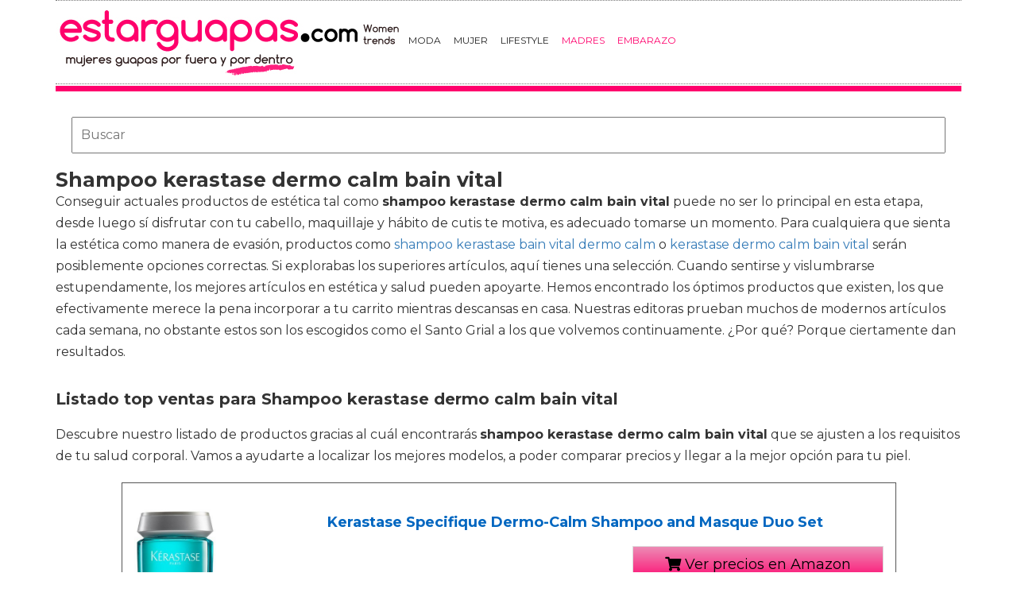

--- FILE ---
content_type: text/html; charset=utf-8
request_url: https://www.estarguapas.com/belleza/shampoo-kerastase-dermo-calm-bain-vital/
body_size: 11452
content:

<!DOCTYPE html>
<html lang="es">
    <head>
        <link rel="icon" type="image/png" href="/static/img/favicon.ico">
        <meta charset="utf-8">
        <title>Comprar shampoo kerastase dermo calm bain vital 🥇 【 desde 16.5 € 】 | Estarguapas</title>
        <meta name="geo.region" content="">
        <meta name="theme-color" content="#3c3c3c">
        
        <link href='https://fonts.googleapis.com/css?family=Montserrat:400,700' rel='stylesheet' type='text/css'>
        <link rel="stylesheet" href="https://maxcdn.bootstrapcdn.com/bootstrap/3.3.5/css/bootstrap.min.css" integrity="sha512-dTfge/zgoMYpP7QbHy4gWMEGsbsdZeCXz7irItjcC3sPUFtf0kuFbDz/ixG7ArTxmDjLXDmezHubeNikyKGVyQ==" crossorigin="anonymous">
        <link rel="stylesheet" type="text/css" href="/static/css/base.css?v=3.9">
        <meta content="width=device-width, minimum-scale=1, maximum-scale=1" name="viewport">
        <meta name="format-detection" content="telephone=no">
        
        
        
        
        
  <link rel="stylesheet" type="text/css" href="/static/css/anews.css?v=3.9">
  <meta name="Description" content="">
  <meta name="Keywords" content="">
  
  <script type='application/ld+json'>[{"@context":"https://schema.org","@type":"BreadcrumbList","itemListElement":[{"@type":"ListItem","position":1,"name":"🔴 Revista Mujeres","item":"https://www.estarguapas.com/"},{"@type":"ListItem","position":2,"name":"🔴 Productos de belleza","item":"https://www.estarguapas.com/belleza/"},{"@type":"ListItem","position":3,"name":"🔴 Shampoo kerastase dermo calm bain vital","item":"https://www.estarguapas.com/belleza/shampoo-kerastase-dermo-calm-bain-vital/"}]}]</script>

        <script>
           (function(i,s,o,g,r,a,m){i['GoogleAnalyticsObject']=r;i[r]=i[r]||function(){
           (i[r].q=i[r].q||[]).push(arguments)},i[r].l=1*new Date();a=s.createElement(o),
           m=s.getElementsByTagName(o)[0];a.async=1;a.src=g;m.parentNode.insertBefore(a,m)
           })(window,document,'script','//www.google-analytics.com/analytics.js','ga');
         
           ga('create', 'UA-18697816-5', 'auto');
           ga('require', 'displayfeatures');
           ga('send', 'pageview');
        </script>

        <!-- Google Tag Manager -->
        <script>(function(w,d,s,l,i){w[l]=w[l]||[];w[l].push({'gtm.start':
        new Date().getTime(),event:'gtm.js'});var f=d.getElementsByTagName(s)[0],
        j=d.createElement(s),dl=l!='dataLayer'?'&l='+l:'';j.async=true;j.src=
        'https://www.googletagmanager.com/gtm.js?id='+i+dl;f.parentNode.insertBefore(j,f);
        })(window,document,'script','dataLayer','GTM-W234BN');</script>
        <!-- End Google Tag Manager -->



        <link rel="manifest" href="/static/manifest.json">
        <script src="https://ajax.googleapis.com/ajax/libs/jquery/3.2.1/jquery.min.js"></script>

    </head>
    <body >
      <!-- Google Tag Manager (noscript) -->
      <noscript><iframe src="https://www.googletagmanager.com/ns.html?id=GTM-W234BN"
      height="0" width="0" style="display:none;visibility:hidden"></iframe></noscript>
      <!-- End Google Tag Manager (noscript) -->
    
    <div id="Skin-Antevenio">
      <div class="container">
        <div id="general">
            <div id="header">
            
                
                <nav class="navbar navbar-default">
                  <div class="container-fluid">
                    <div class="logobrand">
                       <a class="navbar-brand" href="/">
                        <img loading="lazy" class="imglogo" src="/static/img/estarguapas_logo.png" alt="Estarguapas - Belleza y cuidado personal" title="Estarguapas - Belleza y cuidado personal">
                      </a>
                    </div>
                    <div class="navbar-header">
                      <button type="button" class="navbar-toggle collapsed" data-toggle="collapse" data-target="#bs-example-navbar-collapse-1" aria-expanded="false">
                        <span class="sr-only">Toggle navigation</span>
                        <span class="icon-bar"></span>
                        <span class="icon-bar"></span>
                        <span class="icon-bar"></span>
                      </button>
                    </div>

                    <div class="collapse navbar-collapse" id="bs-example-navbar-collapse-1">
                      <ul class="nav navbar-nav">
                          
                          <li>
                              
                                <a href="/category/moda" title="Moda">Moda</a>
                              
                          </li>
                          
                          <li>
                              
                                <a href="/category/mujer" title="Mujer">Mujer</a>
                              
                          </li>
                          
                          <li>
                              
                                <a href="/category/estilo-de-vida" title="LifeStyle">LifeStyle</a>
                              
                          </li>
                          
                          <li>
                              
                                <a href="https://www.soloparamadres.com" title="Madres" style="color:#FF006C" target="_blank">Madres</a>
                              
                          </li>
                          
                          <li>
                              
                                <a href="https://www.mujerfertil.es" title="Embarazo" style="color:#FF006C" target="_blank">Embarazo</a>
                              
                          </li>
                          
                      </ul>
                      </div>
                  </div>
                  
                </nav>
                
                
              </div>
              <img loading="lazy" src="/static/img/barra.jpg" class="barra_cab" title="barra head" alt="barra head">
            
            <div id="content" >
                
  <div class="row">
    <div class="description col-xs-12 col-md-12">
      <form class="navbar-form navbar-left" action="/belleza-search/" method="post" style="width:100%;padding: 20px;"><input type='hidden' name='csrfmiddlewaretoken' value='qKCmB09SVWwuxvEYbe2zPCoavdXLyfmJ8leSAvR98RVVtjLixvt3gXrpwd5RVNEg' />
          <input type="text" name="searchbox" class="search-query span2" placeholder="Buscar" maxlength="100" required="" id="id_searchbox" style="width:100%;padding:10px;">
      </form>
      <h1>Shampoo kerastase dermo calm bain vital</h1>

      <div id="intro">
      
        <p>Conseguir actuales productos de estética tal como <strong>shampoo kerastase dermo calm bain vital</strong> puede no ser lo principal en esta etapa, desde luego sí disfrutar con tu cabello, maquillaje y hábito de cutis te motiva, es adecuado tomarse un momento. Para cualquiera que sienta la estética como manera de evasión, productos como <a href='/belleza/shampoo-kerastase-bain-vital-dermo-calm/' title='shampoo kerastase bain vital dermo calm'>shampoo kerastase bain vital dermo calm</a> o <a href='/belleza/kerastase-dermo-calm-bain-vital/' title='kerastase dermo calm bain vital'>kerastase dermo calm bain vital</a> serán posiblemente opciones correctas. Si explorabas los superiores artículos, aquí tienes una selección. Cuando sentirse y vislumbrarse estupendamente, los mejores artículos en estética y salud pueden apoyarte. Hemos encontrado los óptimos productos que existen, los que efectivamente merece la pena incorporar a tu carrito mientras descansas en casa. Nuestras editoras prueban muchos de modernos artículos cada semana, no obstante estos son los escogidos como el Santo Grial a los que volvemos continuamente. ¿Por qué? Porque ciertamente dan resultados.</p>
      
      </div>

      <h2>Listado top ventas para Shampoo kerastase dermo calm bain vital</h2>
      <div id="listado">
      
        <p>Descubre nuestro listado de productos gracias al cuál encontrarás <strong>shampoo kerastase dermo calm bain vital</strong> que se ajusten a los requisitos de tu salud corporal. Vamos a ayudarte a localizar los mejores modelos, a poder comparar precios y llegar a la mejor opción para tu piel.</p>
      
      </div>
      
      <div class="row lalala" lelele="aHR0cHM6Ly93d3cuYW1hem9uLmVzL2RwL0IwMUJQQTkzTUU/dGFnPWVzdGFyZ3VhcGFzLTIx">
        <div class="products col-xs-12 col-md-offset-1 col-md-10">
          <div class="row product">
            <div class="col-xs-12 col-md-12">
              <div class="row">
                <div class="col-xs-12 col-md-3">
                  <img src="/pics/2020/09/29/kerastase-specifique-dermo-calm-shampoo-and-masque-duo-set-36340.jpg" title="Kerastase Specifique Dermo-Calm Shampoo and Masque Duo Set" alt="Kerastase Specifique Dermo-Calm Shampoo and Masque Duo Set"> 
                </div> 
                <div class="col-xs-12 col-md-9">
                  <h3>Kerastase Specifique Dermo-Calm Shampoo and Masque Duo Set</h3> 
                  <div><ul></ul></div>
                  <div style="text-align:right;">
                  
                    <div class="comprar"><i class="fas fa-shopping-cart"></i> Ver precios en Amazon</div>
                  </div>
                </div> 
              </div> 
            </div> 
          </div> 
        </div>
      </div>
      
      <div class="row lalala" lelele="aHR0cHM6Ly93d3cuYW1hem9uLmVzL2RwL0IwMDY0NzVEU00/dGFnPWVzdGFyZ3VhcGFzLTIx">
        <div class="products col-xs-12 col-md-offset-1 col-md-10">
          <div class="row product">
            <div class="col-xs-12 col-md-12">
              <div class="row">
                <div class="col-xs-12 col-md-3">
                  <img src="/pics/2020/09/28/kerastase-dermo-calm-bain-vital-shampoo-sensitive-scalps-normal-to-combination-hair-1000ml34oz-by-kerastase-28573.jpg" title="Kerastase Dermo-Calm Bain Vital Shampoo (Sensitive Scalps &amp; Normal to Combination Hair) 1000ml/34oz by Kerastase" alt="Kerastase Dermo-Calm Bain Vital Shampoo (Sensitive Scalps &amp; Normal to Combination Hair) 1000ml/34oz by Kerastase"> 
                </div> 
                <div class="col-xs-12 col-md-9">
                  <h3>Kerastase Dermo-Calm Bain Vital Shampoo (Sensitive Scalps &amp; Normal to Combination Hair) 1000ml/34oz by Kerastase</h3> 
                  <div><ul><li>Kerastase Dermo-Calm Bain Vital Shampoo (Sensitive Scalps & Normal to Combination Hair) 1000ml/34oz</li></ul></div>
                  <div style="text-align:right;">
                  
                    <div class="comprar"><i class="fas fa-shopping-cart"></i> Ver precios en Amazon</div>
                  </div>
                </div> 
              </div> 
            </div> 
          </div> 
        </div>
      </div>
      
      <div class="row lalala" lelele="aHR0cHM6Ly93d3cuYW1hem9uLmVzL2RwL0IwNzVNMkNERzk/dGFnPWVzdGFyZ3VhcGFzLTIx">
        <div class="products col-xs-12 col-md-offset-1 col-md-10">
          <div class="row product">
            <div class="col-xs-12 col-md-12">
              <div class="row">
                <div class="col-xs-12 col-md-3">
                  <img src="/pics/2020/09/28/champu-kerastase-bain-riche-dermo-calm-23280.jpg" title="Champú Kerastase Bain Riche Dermo-Calm" alt="Champú Kerastase Bain Riche Dermo-Calm"> 
                </div> 
                <div class="col-xs-12 col-md-9">
                  <h3>Champú Kerastase Bain Riche Dermo-Calm</h3> 
                  <div><ul></ul></div>
                  <div style="text-align:right;">
                  
                    <div class="comprar"><i class="fas fa-shopping-cart"></i> Ver precios en Amazon</div>
                  </div>
                </div> 
              </div> 
            </div> 
          </div> 
        </div>
      </div>
      
      <div class="row lalala" lelele="aHR0cHM6Ly93d3cuYW1hem9uLmVzL2RwL0IwNzU5Vkc1NDY/dGFnPWVzdGFyZ3VhcGFzLTIx">
        <div class="products col-xs-12 col-md-offset-1 col-md-10">
          <div class="row product">
            <div class="col-xs-12 col-md-12">
              <div class="row">
                <div class="col-xs-12 col-md-3">
                  <img src="/pics/2020/09/28/kerasase-bain-vital-dermo-calm-champu-hidratante-y-calmante-250-ml-paquete-de-2-unidades-20478.jpg" title="Kérasase Bain Vital Dermo-Calm - Champú hidratante y calmante, 250 ml, paquete de 2 unidades" alt="Kérasase Bain Vital Dermo-Calm - Champú hidratante y calmante, 250 ml, paquete de 2 unidades"> 
                </div> 
                <div class="col-xs-12 col-md-9">
                  <h3>Kérasase Bain Vital Dermo-Calm - Champú hidratante y calmante, 250 ml, paquete de 2 unidades</h3> 
                  <div><ul><li>Hipoalergénico, testado dermatológicamente y libre de silicona.</li><li>Aplicar a mojado Cabello y masaje para activar la microcirculación.</li><li>Completo con extracto de menta refrescante, la suave Cleanser hojas cerraduras ligero y brillante, con sensibilidad sentimientos de itchiness y reducido.</li><li>Innovadora fórmula enriquecida con extractos botánicos para ayudar a eliminar pelo de impurezas y grasa mientras calmante irritación causada por sequedad</li></ul></div>
                  <div style="text-align:right;">
                  
                    <div class="comprar"><i class="fas fa-shopping-cart"></i> Ver precios en Amazon</div>
                  </div>
                </div> 
              </div> 
            </div> 
          </div> 
        </div>
      </div>
      
      <div class="row lalala" lelele="aHR0cHM6Ly93d3cuYW1hem9uLmVzL2RwL0IwMDE3TDRVN0E/dGFnPWVzdGFyZ3VhcGFzLTIx">
        <div class="products col-xs-12 col-md-offset-1 col-md-10">
          <div class="row product">
            <div class="col-xs-12 col-md-12">
              <div class="row">
                <div class="col-xs-12 col-md-3">
                  <img src="/pics/2020/09/28/kerastase-serum-para-el-cabello-1000-ml-20477.jpg" title="Kerastase, Sérum para el cabello- 1000 ml." alt="Kerastase, Sérum para el cabello- 1000 ml."> 
                </div> 
                <div class="col-xs-12 col-md-9">
                  <h3>Kerastase, Sérum para el cabello- 1000 ml.</h3> 
                  <div><ul><li>Peso / Volumen: 1000 ml</li><li>Tipo de producto: Cuidado capilar -Genero: Unisex</li><li>Productos de belleza y cuidado personal</li></ul></div>
                  <div style="text-align:right;">
                  
                    <div class="comprar"><i class="fas fa-shopping-cart"></i> Ver precios en Amazon</div>
                  </div>
                </div> 
              </div> 
            </div> 
          </div> 
        </div>
      </div>
      
      <div class="row lalala" lelele="aHR0cHM6Ly93d3cuYW1hem9uLmVzL2RwL0IwMERPNTNZNzQ/dGFnPWVzdGFyZ3VhcGFzLTIx">
        <div class="products col-xs-12 col-md-offset-1 col-md-10">
          <div class="row product">
            <div class="col-xs-12 col-md-12">
              <div class="row">
                <div class="col-xs-12 col-md-3">
                  <img src="/pics/2020/09/28/kerastase-dermo-calm-bain-vital-tratamiento-capilar-500-ml-20475.jpg" title="Kérastase Dermo Calm Bain Vital Tratamiento Capilar - 500 ml" alt="Kérastase Dermo Calm Bain Vital Tratamiento Capilar - 500 ml"> 
                </div> 
                <div class="col-xs-12 col-md-9">
                  <h3>Kérastase Dermo Calm Bain Vital Tratamiento Capilar - 500 ml</h3> 
                  <div><ul><li>Tipo de Cabello: Cabello Normal /, Cuero Cabelludo Sensible</li><li>Formulación: Hipoalergénico /, Sin Siliconas</li><li>Entre sus principales activos destacamos:</li></ul></div>
                  <div style="text-align:right;">
                  
                    <div class="comprar"><i class="fas fa-shopping-cart"></i> Ver precios en Amazon</div>
                  </div>
                </div> 
              </div> 
            </div> 
          </div> 
        </div>
      </div>
      
      <div class="row lalala" lelele="aHR0cHM6Ly93d3cuYW1hem9uLmVzL2RwL0IwME05UjMyTlk/dGFnPWVzdGFyZ3VhcGFzLTIx">
        <div class="products col-xs-12 col-md-offset-1 col-md-10">
          <div class="row product">
            <div class="col-xs-12 col-md-12">
              <div class="row">
                <div class="col-xs-12 col-md-3">
                  <img src="/pics/2020/09/28/kerastase-bain-vital-dermo-calm-champu-hipoalergenico-250-ml-20474.jpg" title="Kérastase Bain Vital Dermo-Calm, Champú Hipoalergénico, 250 ml" alt="Kérastase Bain Vital Dermo-Calm, Champú Hipoalergénico, 250 ml"> 
                </div> 
                <div class="col-xs-12 col-md-9">
                  <h3>Kérastase Bain Vital Dermo-Calm, Champú Hipoalergénico, 250 ml</h3> 
                  <div><ul><li>De la marca Kerastase.</li><li>Contiene 250 ml.</li><li>Este producto está indicado tanto para mujeres como para hSombras.</li><li>Apto para cabellos normales y cabellos sensibilizados.</li></ul></div>
                  <div style="text-align:right;">
                  
                    <div class="comprar"><i class="fas fa-shopping-cart"></i> Ver precios en Amazon</div>
                  </div>
                </div> 
              </div> 
            </div> 
          </div> 
        </div>
      </div>
      
      <div class="row lalala" lelele="aHR0cHM6Ly93d3cuYW1hem9uLmVzL2RwL0IwMUhZT0IwTEM/dGFnPWVzdGFyZ3VhcGFzLTIx">
        <div class="products col-xs-12 col-md-offset-1 col-md-10">
          <div class="row product">
            <div class="col-xs-12 col-md-12">
              <div class="row">
                <div class="col-xs-12 col-md-3">
                  <img src="/pics/2020/09/28/kerastase-bain-vital-dermo-calm-champu-hipoalergenico-250-ml-20473.jpg" title="Kérastase Bain Vital Dermo-Calm, Champú Hipoalergénico, 250 ml" alt="Kérastase Bain Vital Dermo-Calm, Champú Hipoalergénico, 250 ml"> 
                </div> 
                <div class="col-xs-12 col-md-9">
                  <h3>Kérastase Bain Vital Dermo-Calm, Champú Hipoalergénico, 250 ml</h3> 
                  <div><ul><li>Dermo-Calm - Champú hipoalergénico - Kérastase</li><li>Envase de 250 ml</li><li>Champú hipo alergénico - Unisex</li></ul></div>
                  <div style="text-align:right;">
                  
                    <div class="comprar"><i class="fas fa-shopping-cart"></i> Ver precios en Amazon</div>
                  </div>
                </div> 
              </div> 
            </div> 
          </div> 
        </div>
      </div>
      
      <div class="row lalala" lelele="aHR0cHM6Ly93d3cuYW1hem9uLmVzL2RwL0IwMDFUQU5EWjQ/dGFnPWVzdGFyZ3VhcGFzLTIx">
        <div class="products col-xs-12 col-md-offset-1 col-md-10">
          <div class="row product">
            <div class="col-xs-12 col-md-12">
              <div class="row">
                <div class="col-xs-12 col-md-3">
                  <img src="/pics/2020/09/28/kerastase-u-hc-5074-specifique-champu-cabello-sensible-1000-ml-20472.jpg" title="Kerastase U-HC-5074 Specifique Champú, cabello sensible, 1000 ml" alt="Kerastase U-HC-5074 Specifique Champú, cabello sensible, 1000 ml"> 
                </div> 
                <div class="col-xs-12 col-md-9">
                  <h3>Kerastase U-HC-5074 Specifique Champú, cabello sensible, 1000 ml</h3> 
                  <div><ul><li>Peso / Volumen: 1000 ml</li><li>Tipo de producto: Cuidado capilar -Genero: Unisex</li><li>Productos de belleza y cuidado personal</li></ul></div>
                  <div style="text-align:right;">
                  
                    <div class="comprar"><i class="fas fa-shopping-cart"></i> Ver precios en Amazon</div>
                  </div>
                </div> 
              </div> 
            </div> 
          </div> 
        </div>
      </div>
      
      <div class="row lalala" lelele="aHR0cHM6Ly93d3cuYW1hem9uLmVzL2RwL0IwMUhCUkFDUFc/dGFnPWVzdGFyZ3VhcGFzLTIx">
        <div class="products col-xs-12 col-md-offset-1 col-md-10">
          <div class="row product">
            <div class="col-xs-12 col-md-12">
              <div class="row">
                <div class="col-xs-12 col-md-3">
                  <img src="/pics/2020/09/28/kerastase-dermo-calm-bain-rich-250-ml-20471.jpg" title="Kerastase Dermo-Calm Bain Rich - 250 ml" alt="Kerastase Dermo-Calm Bain Rich - 250 ml"> 
                </div> 
                <div class="col-xs-12 col-md-9">
                  <h3>Kerastase Dermo-Calm Bain Rich - 250 ml</h3> 
                  <div><ul><li>Dermo-Calm - Champú nutritivo - Kérastase</li><li>Envase de 250 ml</li><li>Champú nutritivo - Unisex</li></ul></div>
                  <div style="text-align:right;">
                  
                    <div class="comprar"><i class="fas fa-shopping-cart"></i> Ver precios en Amazon</div>
                  </div>
                </div> 
              </div> 
            </div> 
          </div> 
        </div>
      </div>
      

      
      <div class="row lalala" lelele="[base64]">
        <div class="products col-xs-12 col-md-offset-1 col-md-10">
          <div class="row product">
            <div class="col-xs-12 col-md-12">
              <div class="row">
                <div class="col-xs-12 col-md-3">
                  <img src="/pics/2021/10/01/revlon-champu-eksperience-talassotherapy-dermo-calm-oil-266610.jpg" title="Revlon Champú Eksperience Talassotherapy Dermo Calm Oil" alt="Revlon Champú Eksperience Talassotherapy Dermo Calm Oil"> 
                </div> 
                <div class="col-xs-12 col-md-9">
                  <h3>Revlon Champú Eksperience Talassotherapy Dermo Calm Oil</h3> 
                  <div>Revlon Champú Eksperience Talassotherapy Dermo Calm Oil multicolour Disponible en talla para hombre. única.Hombre > Belleza > Champú</div>
                  <div style="text-align:right;">
                    <div class="comprar"><i class="fas fa-shopping-cart"></i> Ver precios en Spartoo</div>
                  </div>
                </div> 
              </div> 
            </div> 
          </div> 
        </div>
      </div>
      
      <div class="row lalala" lelele="[base64]">
        <div class="products col-xs-12 col-md-offset-1 col-md-10">
          <div class="row product">
            <div class="col-xs-12 col-md-12">
              <div class="row">
                <div class="col-xs-12 col-md-3">
                  <img src="/pics/2021/10/01/revlon-champu-eksperience-talassotherapy-dermo-calm-oil-266609.jpg" title="Revlon Champú Eksperience Talassotherapy Dermo Calm Oil" alt="Revlon Champú Eksperience Talassotherapy Dermo Calm Oil"> 
                </div> 
                <div class="col-xs-12 col-md-9">
                  <h3>Revlon Champú Eksperience Talassotherapy Dermo Calm Oil</h3> 
                  <div>Revlon Champú Eksperience Talassotherapy Dermo Calm Oil multicolour Disponible en talla para mujer. única.Mujer > Belleza > Champú</div>
                  <div style="text-align:right;">
                    <div class="comprar"><i class="fas fa-shopping-cart"></i> Ver precios en Spartoo</div>
                  </div>
                </div> 
              </div> 
            </div> 
          </div> 
        </div>
      </div>
      
      <div class="row lalala" lelele="[base64]">
        <div class="products col-xs-12 col-md-offset-1 col-md-10">
          <div class="row product">
            <div class="col-xs-12 col-md-12">
              <div class="row">
                <div class="col-xs-12 col-md-3">
                  <img src="/pics/2021/10/01/revlon-acondicionador-eksperience-scalp-comfort-dermo-calm-lotion-269487.jpg" title="Revlon Acondicionador Eksperience Scalp Comfort Dermo Calm Lotion" alt="Revlon Acondicionador Eksperience Scalp Comfort Dermo Calm Lotion"> 
                </div> 
                <div class="col-xs-12 col-md-9">
                  <h3>Revlon Acondicionador Eksperience Scalp Comfort Dermo Calm Lotion</h3> 
                  <div>Revlon Acondicionador Eksperience Scalp Comfort Dermo Calm Lotion multicolour Disponible en talla para hombre. única.Hombre > Belleza > Acondicionador</div>
                  <div style="text-align:right;">
                    <div class="comprar"><i class="fas fa-shopping-cart"></i> Ver precios en Spartoo</div>
                  </div>
                </div> 
              </div> 
            </div> 
          </div> 
        </div>
      </div>
      
      <div class="row lalala" lelele="[base64]">
        <div class="products col-xs-12 col-md-offset-1 col-md-10">
          <div class="row product">
            <div class="col-xs-12 col-md-12">
              <div class="row">
                <div class="col-xs-12 col-md-3">
                  <img src="/pics/2021/10/01/revlon-acondicionador-eksperience-scalp-comfort-dermo-calm-lotion-269486.jpg" title="Revlon Acondicionador Eksperience Scalp Comfort Dermo Calm Lotion" alt="Revlon Acondicionador Eksperience Scalp Comfort Dermo Calm Lotion"> 
                </div> 
                <div class="col-xs-12 col-md-9">
                  <h3>Revlon Acondicionador Eksperience Scalp Comfort Dermo Calm Lotion</h3> 
                  <div>Revlon Acondicionador Eksperience Scalp Comfort Dermo Calm Lotion multicolour Disponible en talla para mujer. única.Mujer > Belleza > Acondicionador</div>
                  <div style="text-align:right;">
                    <div class="comprar"><i class="fas fa-shopping-cart"></i> Ver precios en Spartoo</div>
                  </div>
                </div> 
              </div> 
            </div> 
          </div> 
        </div>
      </div>
      
      <div class="row lalala" lelele="[base64]">
        <div class="products col-xs-12 col-md-offset-1 col-md-10">
          <div class="row product">
            <div class="col-xs-12 col-md-12">
              <div class="row">
                <div class="col-xs-12 col-md-3">
                  <img src="/pics/2021/10/01/revlon-tratamiento-capilar-eksperience-talassotherapy-dermo-calm-oil-6-x-50ml-377170.jpg" title="Revlon Tratamiento capilar EKSPERIENCE TALASSOTHERAPY DERMO CALM OIL 6 X 50ML" alt="Revlon Tratamiento capilar EKSPERIENCE TALASSOTHERAPY DERMO CALM OIL 6 X 50ML"> 
                </div> 
                <div class="col-xs-12 col-md-9">
                  <h3>Revlon Tratamiento capilar EKSPERIENCE TALASSOTHERAPY DERMO CALM OIL 6 X 50ML</h3> 
                  <div>Revlon Tratamiento capilar EKSPERIENCE TALASSOTHERAPY DERMO CALM OIL 6 X 50ML multicolour Disponible en talla para hombre. única.Hombre > Belleza > Tratamiento capilar</div>
                  <div style="text-align:right;">
                    <div class="comprar"><i class="fas fa-shopping-cart"></i> Ver precios en Spartoo</div>
                  </div>
                </div> 
              </div> 
            </div> 
          </div> 
        </div>
      </div>
      
      <div class="row lalala" lelele="[base64]">
        <div class="products col-xs-12 col-md-offset-1 col-md-10">
          <div class="row product">
            <div class="col-xs-12 col-md-12">
              <div class="row">
                <div class="col-xs-12 col-md-3">
                  <img src="/pics/2021/10/01/revlon-tratamiento-capilar-eksperience-talassotherapy-dermo-calm-oil-6-x-50ml-377169.jpg" title="Revlon Tratamiento capilar EKSPERIENCE TALASSOTHERAPY DERMO CALM OIL 6 X 50ML" alt="Revlon Tratamiento capilar EKSPERIENCE TALASSOTHERAPY DERMO CALM OIL 6 X 50ML"> 
                </div> 
                <div class="col-xs-12 col-md-9">
                  <h3>Revlon Tratamiento capilar EKSPERIENCE TALASSOTHERAPY DERMO CALM OIL 6 X 50ML</h3> 
                  <div>Revlon Tratamiento capilar EKSPERIENCE TALASSOTHERAPY DERMO CALM OIL 6 X 50ML multicolour Disponible en talla para mujer. única.Mujer > Belleza > Tratamiento capilar</div>
                  <div style="text-align:right;">
                    <div class="comprar"><i class="fas fa-shopping-cart"></i> Ver precios en Spartoo</div>
                  </div>
                </div> 
              </div> 
            </div> 
          </div> 
        </div>
      </div>
      
      <div class="row lalala" lelele="[base64]">
        <div class="products col-xs-12 col-md-offset-1 col-md-10">
          <div class="row product">
            <div class="col-xs-12 col-md-12">
              <div class="row">
                <div class="col-xs-12 col-md-3">
                  <img src="/pics/2021/10/04/revlon-champu-eksperience-scalp-comfort-dermo-calm-hair-cleanser-691015.jpg" title="Revlon Champú Eksperience Scalp Comfort Dermo Calm Hair Cleanser" alt="Revlon Champú Eksperience Scalp Comfort Dermo Calm Hair Cleanser"> 
                </div> 
                <div class="col-xs-12 col-md-9">
                  <h3>Revlon Champú Eksperience Scalp Comfort Dermo Calm Hair Cleanser</h3> 
                  <div>Revlon Champú Eksperience Scalp Comfort Dermo Calm Hair Cleanser multicolour Disponible en talla para hombre. única.Hombre > Belleza > Champú</div>
                  <div style="text-align:right;">
                    <div class="comprar"><i class="fas fa-shopping-cart"></i> Ver precios en Spartoo</div>
                  </div>
                </div> 
              </div> 
            </div> 
          </div> 
        </div>
      </div>
      
      <div class="row lalala" lelele="[base64]">
        <div class="products col-xs-12 col-md-offset-1 col-md-10">
          <div class="row product">
            <div class="col-xs-12 col-md-12">
              <div class="row">
                <div class="col-xs-12 col-md-3">
                  <img src="/pics/2021/10/04/revlon-champu-eksperience-scalp-comfort-dermo-calm-hair-cleanser-691014.jpg" title="Revlon Champú Eksperience Scalp Comfort Dermo Calm Hair Cleanser" alt="Revlon Champú Eksperience Scalp Comfort Dermo Calm Hair Cleanser"> 
                </div> 
                <div class="col-xs-12 col-md-9">
                  <h3>Revlon Champú Eksperience Scalp Comfort Dermo Calm Hair Cleanser</h3> 
                  <div>Revlon Champú Eksperience Scalp Comfort Dermo Calm Hair Cleanser multicolour Disponible en talla para mujer. única.Mujer > Belleza > Champú</div>
                  <div style="text-align:right;">
                    <div class="comprar"><i class="fas fa-shopping-cart"></i> Ver precios en Spartoo</div>
                  </div>
                </div> 
              </div> 
            </div> 
          </div> 
        </div>
      </div>
      
      <div class="row lalala" lelele="[base64]">
        <div class="products col-xs-12 col-md-offset-1 col-md-10">
          <div class="row product">
            <div class="col-xs-12 col-md-12">
              <div class="row">
                <div class="col-xs-12 col-md-3">
                  <img src="/pics/2021/10/01/revlon-tratamiento-capilar-eksperience-scalp-comfort-dermo-calm-lotion-7ml-x12-377176.jpg" title="Revlon Tratamiento capilar EKSPERIENCE SCALP COMFORT DERMO CALM LOTION 7ML X12" alt="Revlon Tratamiento capilar EKSPERIENCE SCALP COMFORT DERMO CALM LOTION 7ML X12"> 
                </div> 
                <div class="col-xs-12 col-md-9">
                  <h3>Revlon Tratamiento capilar EKSPERIENCE SCALP COMFORT DERMO CALM LOTION 7ML X12</h3> 
                  <div>Revlon Tratamiento capilar EKSPERIENCE SCALP COMFORT DERMO CALM LOTION 7ML X12 multicolour Disponible en talla para hombre. única.Hombre > Belleza > Tratamiento capilar</div>
                  <div style="text-align:right;">
                    <div class="comprar"><i class="fas fa-shopping-cart"></i> Ver precios en Spartoo</div>
                  </div>
                </div> 
              </div> 
            </div> 
          </div> 
        </div>
      </div>
      
      <div class="row lalala" lelele="[base64]">
        <div class="products col-xs-12 col-md-offset-1 col-md-10">
          <div class="row product">
            <div class="col-xs-12 col-md-12">
              <div class="row">
                <div class="col-xs-12 col-md-3">
                  <img src="/pics/2021/10/01/revlon-tratamiento-capilar-eksperience-scalp-comfort-dermo-calm-lotion-7ml-x12-377175.jpg" title="Revlon Tratamiento capilar EKSPERIENCE SCALP COMFORT DERMO CALM LOTION 7ML X12" alt="Revlon Tratamiento capilar EKSPERIENCE SCALP COMFORT DERMO CALM LOTION 7ML X12"> 
                </div> 
                <div class="col-xs-12 col-md-9">
                  <h3>Revlon Tratamiento capilar EKSPERIENCE SCALP COMFORT DERMO CALM LOTION 7ML X12</h3> 
                  <div>Revlon Tratamiento capilar EKSPERIENCE SCALP COMFORT DERMO CALM LOTION 7ML X12 multicolour Disponible en talla para mujer. única.Mujer > Belleza > Tratamiento capilar</div>
                  <div style="text-align:right;">
                    <div class="comprar"><i class="fas fa-shopping-cart"></i> Ver precios en Spartoo</div>
                  </div>
                </div> 
              </div> 
            </div> 
          </div> 
        </div>
      </div>
      
      <div class="row lalala" lelele="[base64]">
        <div class="products col-xs-12 col-md-offset-1 col-md-10">
          <div class="row product">
            <div class="col-xs-12 col-md-12">
              <div class="row">
                <div class="col-xs-12 col-md-3">
                  <img src="/pics/2021/09/30/abril-et-nature-champu-age-reset-bain-shampoo-92468.jpg" title="Abril Et Nature Champú Age Reset Bain Shampoo" alt="Abril Et Nature Champú Age Reset Bain Shampoo"> 
                </div> 
                <div class="col-xs-12 col-md-9">
                  <h3>Abril Et Nature Champú Age Reset Bain Shampoo</h3> 
                  <div>Abril Et Nature Champú Age Reset Bain Shampoo multicolour Disponible en talla para mujer. única.Mujer > Belleza > Champú</div>
                  <div style="text-align:right;">
                    <div class="comprar"><i class="fas fa-shopping-cart"></i> Ver precios en Spartoo</div>
                  </div>
                </div> 
              </div> 
            </div> 
          </div> 
        </div>
      </div>
      
      <div class="row lalala" lelele="[base64]">
        <div class="products col-xs-12 col-md-offset-1 col-md-10">
          <div class="row product">
            <div class="col-xs-12 col-md-12">
              <div class="row">
                <div class="col-xs-12 col-md-3">
                  <img src="/pics/2021/09/30/abril-et-nature-champu-cell-innove-shampoo-bain-92473.jpg" title="Abril Et Nature Champú Cell Innove Shampoo Bain" alt="Abril Et Nature Champú Cell Innove Shampoo Bain"> 
                </div> 
                <div class="col-xs-12 col-md-9">
                  <h3>Abril Et Nature Champú Cell Innove Shampoo Bain</h3> 
                  <div>Abril Et Nature Champú Cell Innove Shampoo Bain multicolour Disponible en talla para hombre. única.Hombre > Belleza > Champú</div>
                  <div style="text-align:right;">
                    <div class="comprar"><i class="fas fa-shopping-cart"></i> Ver precios en Spartoo</div>
                  </div>
                </div> 
              </div> 
            </div> 
          </div> 
        </div>
      </div>
      
      <div class="row lalala" lelele="[base64]">
        <div class="products col-xs-12 col-md-offset-1 col-md-10">
          <div class="row product">
            <div class="col-xs-12 col-md-12">
              <div class="row">
                <div class="col-xs-12 col-md-3">
                  <img src="/pics/2021/09/30/abril-et-nature-champu-cell-innove-shampoo-bain-143157.jpg" title="Abril Et Nature Champú Cell Innove Shampoo Bain" alt="Abril Et Nature Champú Cell Innove Shampoo Bain"> 
                </div> 
                <div class="col-xs-12 col-md-9">
                  <h3>Abril Et Nature Champú Cell Innove Shampoo Bain</h3> 
                  <div>Abril Et Nature Champú Cell Innove Shampoo Bain multicolour Disponible en talla para hombre. única.Hombre > Belleza > Champú</div>
                  <div style="text-align:right;">
                    <div class="comprar"><i class="fas fa-shopping-cart"></i> Ver precios en Spartoo</div>
                  </div>
                </div> 
              </div> 
            </div> 
          </div> 
        </div>
      </div>
      
      <div class="row lalala" lelele="[base64]">
        <div class="products col-xs-12 col-md-offset-1 col-md-10">
          <div class="row product">
            <div class="col-xs-12 col-md-12">
              <div class="row">
                <div class="col-xs-12 col-md-3">
                  <img src="/pics/2021/09/30/abril-et-nature-champu-cell-innove-shampoo-bain-143156.jpg" title="Abril Et Nature Champú Cell Innove Shampoo Bain" alt="Abril Et Nature Champú Cell Innove Shampoo Bain"> 
                </div> 
                <div class="col-xs-12 col-md-9">
                  <h3>Abril Et Nature Champú Cell Innove Shampoo Bain</h3> 
                  <div>Abril Et Nature Champú Cell Innove Shampoo Bain multicolour Disponible en talla para mujer. única.Mujer > Belleza > Champú</div>
                  <div style="text-align:right;">
                    <div class="comprar"><i class="fas fa-shopping-cart"></i> Ver precios en Spartoo</div>
                  </div>
                </div> 
              </div> 
            </div> 
          </div> 
        </div>
      </div>
      
      <div class="row lalala" lelele="[base64]">
        <div class="products col-xs-12 col-md-offset-1 col-md-10">
          <div class="row product">
            <div class="col-xs-12 col-md-12">
              <div class="row">
                <div class="col-xs-12 col-md-3">
                  <img src="/pics/2021/09/30/abril-et-nature-champu-cell-innove-shampoo-bain-92472.jpg" title="Abril Et Nature Champú Cell Innove Shampoo Bain" alt="Abril Et Nature Champú Cell Innove Shampoo Bain"> 
                </div> 
                <div class="col-xs-12 col-md-9">
                  <h3>Abril Et Nature Champú Cell Innove Shampoo Bain</h3> 
                  <div>Abril Et Nature Champú Cell Innove Shampoo Bain multicolour Disponible en talla para mujer. única.Mujer > Belleza > Champú</div>
                  <div style="text-align:right;">
                    <div class="comprar"><i class="fas fa-shopping-cart"></i> Ver precios en Spartoo</div>
                  </div>
                </div> 
              </div> 
            </div> 
          </div> 
        </div>
      </div>
      
      <div class="row lalala" lelele="[base64]">
        <div class="products col-xs-12 col-md-offset-1 col-md-10">
          <div class="row product">
            <div class="col-xs-12 col-md-12">
              <div class="row">
                <div class="col-xs-12 col-md-3">
                  <img src="/pics/2021/10/01/wella-champu-invigo-senso-calm-sensitive-shampoo-176920.jpg" title="Wella Champú Invigo Senso Calm Sensitive Shampoo" alt="Wella Champú Invigo Senso Calm Sensitive Shampoo"> 
                </div> 
                <div class="col-xs-12 col-md-9">
                  <h3>Wella Champú Invigo Senso Calm Sensitive Shampoo</h3> 
                  <div>Wella Champú Invigo Senso Calm Sensitive Shampoo multicolour Disponible en talla para hombre. única.Hombre > Belleza > Champú</div>
                  <div style="text-align:right;">
                    <div class="comprar"><i class="fas fa-shopping-cart"></i> Ver precios en Spartoo</div>
                  </div>
                </div> 
              </div> 
            </div> 
          </div> 
        </div>
      </div>
      
      <div class="row lalala" lelele="[base64]">
        <div class="products col-xs-12 col-md-offset-1 col-md-10">
          <div class="row product">
            <div class="col-xs-12 col-md-12">
              <div class="row">
                <div class="col-xs-12 col-md-3">
                  <img src="/pics/2021/10/01/wella-champu-invigo-senso-calm-sensitive-shampoo-176919.jpg" title="Wella Champú Invigo Senso Calm Sensitive Shampoo" alt="Wella Champú Invigo Senso Calm Sensitive Shampoo"> 
                </div> 
                <div class="col-xs-12 col-md-9">
                  <h3>Wella Champú Invigo Senso Calm Sensitive Shampoo</h3> 
                  <div>Wella Champú Invigo Senso Calm Sensitive Shampoo multicolour Disponible en talla para mujer. única.Mujer > Belleza > Champú</div>
                  <div style="text-align:right;">
                    <div class="comprar"><i class="fas fa-shopping-cart"></i> Ver precios en Spartoo</div>
                  </div>
                </div> 
              </div> 
            </div> 
          </div> 
        </div>
      </div>
      
      <div class="row lalala" lelele="[base64]">
        <div class="products col-xs-12 col-md-offset-1 col-md-10">
          <div class="row product">
            <div class="col-xs-12 col-md-12">
              <div class="row">
                <div class="col-xs-12 col-md-3">
                  <img src="/pics/2021/10/01/wella-champu-invigo-senso-calm-sensitive-shampoo-176895.jpg" title="Wella Champú Invigo Senso Calm Sensitive Shampoo" alt="Wella Champú Invigo Senso Calm Sensitive Shampoo"> 
                </div> 
                <div class="col-xs-12 col-md-9">
                  <h3>Wella Champú Invigo Senso Calm Sensitive Shampoo</h3> 
                  <div>Wella Champú Invigo Senso Calm Sensitive Shampoo multicolour Disponible en talla para hombre. única.Hombre > Belleza > Champú</div>
                  <div style="text-align:right;">
                    <div class="comprar"><i class="fas fa-shopping-cart"></i> Ver precios en Spartoo</div>
                  </div>
                </div> 
              </div> 
            </div> 
          </div> 
        </div>
      </div>
      
      <div class="row lalala" lelele="[base64]">
        <div class="products col-xs-12 col-md-offset-1 col-md-10">
          <div class="row product">
            <div class="col-xs-12 col-md-12">
              <div class="row">
                <div class="col-xs-12 col-md-3">
                  <img src="/pics/2021/10/01/wella-champu-invigo-senso-calm-sensitive-shampoo-176894.jpg" title="Wella Champú Invigo Senso Calm Sensitive Shampoo" alt="Wella Champú Invigo Senso Calm Sensitive Shampoo"> 
                </div> 
                <div class="col-xs-12 col-md-9">
                  <h3>Wella Champú Invigo Senso Calm Sensitive Shampoo</h3> 
                  <div>Wella Champú Invigo Senso Calm Sensitive Shampoo multicolour Disponible en talla para mujer. única.Mujer > Belleza > Champú</div>
                  <div style="text-align:right;">
                    <div class="comprar"><i class="fas fa-shopping-cart"></i> Ver precios en Spartoo</div>
                  </div>
                </div> 
              </div> 
            </div> 
          </div> 
        </div>
      </div>
      
      <div class="row lalala" lelele="[base64]">
        <div class="products col-xs-12 col-md-offset-1 col-md-10">
          <div class="row product">
            <div class="col-xs-12 col-md-12">
              <div class="row">
                <div class="col-xs-12 col-md-3">
                  <img src="/pics/2021/10/01/loreal-champu-scalp-sorbitol-sensibalance-dermo-protector-shampoo-160167.jpg" title="L&#39;oréal Champú Scalp Sorbitol Sensibalance Dermo-protector Shampoo" alt="L&#39;oréal Champú Scalp Sorbitol Sensibalance Dermo-protector Shampoo"> 
                </div> 
                <div class="col-xs-12 col-md-9">
                  <h3>L&#39;oréal Champú Scalp Sorbitol Sensibalance Dermo-protector Shampoo</h3> 
                  <div>L'oréal Champú Scalp Sorbitol Sensibalance Dermo-protector Shampoo multicolour Disponible en talla para mujer. única.Mujer > Belleza > Champú</div>
                  <div style="text-align:right;">
                    <div class="comprar"><i class="fas fa-shopping-cart"></i> Ver precios en Spartoo</div>
                  </div>
                </div> 
              </div> 
            </div> 
          </div> 
        </div>
      </div>
      



      <h2>Imágenes de Shampoo kerastase dermo calm bain vital</h2>
      <div id="galeria">
      
        <p>Tienes aquí una serie de fotos de <strong>shampoo kerastase dermo calm bain vital</strong> para que te hagas una idea y puedas escoger entre todos los tipos de artículos de belleza. Haz click en en una de las fotografías para ver la ficha íntegra del artículo y su valor.</p>
      
      </div>
      
      
      <div class="row">
        <div class="products col-xs-12 col-md-offset-1 col-md-10">
          <div class="row product">
            <div class="col-xs-6 col-md-3 lalala" lelele="aHR0cHM6Ly93d3cuYW1hem9uLmVzL2RwL0IwMUJQQTkzTUU/dGFnPWVzdGFyZ3VhcGFzLTIx">
              <img src="/pics/2020/09/29/kerastase-specifique-dermo-calm-shampoo-and-masque-duo-set-36340.jpg" title="Kerastase Specifique Dermo-Calm Shampoo and Masque Duo Set" alt="Kerastase Specifique Dermo-Calm Shampoo and Masque Duo Set"> 
            </div> 
            
            <div class="col-xs-6 col-md-3 lalala" lelele="aHR0cHM6Ly93d3cuYW1hem9uLmVzL2RwL0IwMUJQQTkzTUU/dGFnPWVzdGFyZ3VhcGFzLTIx">
              <img src="/pics/2020/09/29/kerastase-specifique-dermo-calm-shampoo-and-masque-duo-set-36340-2.jpg" title="Kerastase Specifique Dermo-Calm Shampoo and Masque Duo Set" alt="Kerastase Specifique Dermo-Calm Shampoo and Masque Duo Set"> 
            </div> 
            
            
            
            
          </div> 
        </div>
      </div>
      
      
      
      <div class="row">
        <div class="products col-xs-12 col-md-offset-1 col-md-10">
          <div class="row product">
            <div class="col-xs-6 col-md-3 lalala" lelele="aHR0cHM6Ly93d3cuYW1hem9uLmVzL2RwL0IwMDY0NzVEU00/dGFnPWVzdGFyZ3VhcGFzLTIx">
              <img src="/pics/2020/09/28/kerastase-dermo-calm-bain-vital-shampoo-sensitive-scalps-normal-to-combination-hair-1000ml34oz-by-kerastase-28573.jpg" title="Kerastase Dermo-Calm Bain Vital Shampoo (Sensitive Scalps &amp; Normal to Combination Hair) 1000ml/34oz by Kerastase" alt="Kerastase Dermo-Calm Bain Vital Shampoo (Sensitive Scalps &amp; Normal to Combination Hair) 1000ml/34oz by Kerastase"> 
            </div> 
            
            <div class="col-xs-6 col-md-3 lalala" lelele="aHR0cHM6Ly93d3cuYW1hem9uLmVzL2RwL0IwMDY0NzVEU00/dGFnPWVzdGFyZ3VhcGFzLTIx">
              <img src="/pics/2020/09/28/kerastase-dermo-calm-bain-vital-shampoo-sensitive-scalps-normal-to-combination-hair-1000ml34oz-by-kerastase-28573-2.jpg" title="Kerastase Dermo-Calm Bain Vital Shampoo (Sensitive Scalps &amp; Normal to Combination Hair) 1000ml/34oz by Kerastase" alt="Kerastase Dermo-Calm Bain Vital Shampoo (Sensitive Scalps &amp; Normal to Combination Hair) 1000ml/34oz by Kerastase"> 
            </div> 
            
            
            
            
          </div> 
        </div>
      </div>
      
      
      
      <div class="row">
        <div class="products col-xs-12 col-md-offset-1 col-md-10">
          <div class="row product">
            <div class="col-xs-6 col-md-3 lalala" lelele="aHR0cHM6Ly93d3cuYW1hem9uLmVzL2RwL0IwNzVNMkNERzk/dGFnPWVzdGFyZ3VhcGFzLTIx">
              <img src="/pics/2020/09/28/champu-kerastase-bain-riche-dermo-calm-23280.jpg" title="Champú Kerastase Bain Riche Dermo-Calm" alt="Champú Kerastase Bain Riche Dermo-Calm"> 
            </div> 
            
            
            
            
          </div> 
        </div>
      </div>
      
      
      
      <div class="row">
        <div class="products col-xs-12 col-md-offset-1 col-md-10">
          <div class="row product">
            <div class="col-xs-6 col-md-3 lalala" lelele="aHR0cHM6Ly93d3cuYW1hem9uLmVzL2RwL0IwNzU5Vkc1NDY/dGFnPWVzdGFyZ3VhcGFzLTIx">
              <img src="/pics/2020/09/28/kerasase-bain-vital-dermo-calm-champu-hidratante-y-calmante-250-ml-paquete-de-2-unidades-20478.jpg" title="Kérasase Bain Vital Dermo-Calm - Champú hidratante y calmante, 250 ml, paquete de 2 unidades" alt="Kérasase Bain Vital Dermo-Calm - Champú hidratante y calmante, 250 ml, paquete de 2 unidades"> 
            </div> 
            
            
            
            
          </div> 
        </div>
      </div>
      
      
      
      <div class="row">
        <div class="products col-xs-12 col-md-offset-1 col-md-10">
          <div class="row product">
            <div class="col-xs-6 col-md-3 lalala" lelele="aHR0cHM6Ly93d3cuYW1hem9uLmVzL2RwL0IwMDE3TDRVN0E/dGFnPWVzdGFyZ3VhcGFzLTIx">
              <img src="/pics/2020/09/28/kerastase-serum-para-el-cabello-1000-ml-20477.jpg" title="Kerastase, Sérum para el cabello- 1000 ml." alt="Kerastase, Sérum para el cabello- 1000 ml."> 
            </div> 
            
            <div class="col-xs-6 col-md-3 lalala" lelele="aHR0cHM6Ly93d3cuYW1hem9uLmVzL2RwL0IwMDE3TDRVN0E/dGFnPWVzdGFyZ3VhcGFzLTIx">
              <img src="/pics/2020/09/28/kerastase-serum-para-el-cabello-1000-ml-20477-2.jpg" title="Kerastase, Sérum para el cabello- 1000 ml." alt="Kerastase, Sérum para el cabello- 1000 ml."> 
            </div> 
            
            
            
            
          </div> 
        </div>
      </div>
      
      
      
      <div class="row">
        <div class="products col-xs-12 col-md-offset-1 col-md-10">
          <div class="row product">
            <div class="col-xs-6 col-md-3 lalala" lelele="aHR0cHM6Ly93d3cuYW1hem9uLmVzL2RwL0IwMERPNTNZNzQ/dGFnPWVzdGFyZ3VhcGFzLTIx">
              <img src="/pics/2020/09/28/kerastase-dermo-calm-bain-vital-tratamiento-capilar-500-ml-20475.jpg" title="Kérastase Dermo Calm Bain Vital Tratamiento Capilar - 500 ml" alt="Kérastase Dermo Calm Bain Vital Tratamiento Capilar - 500 ml"> 
            </div> 
            
            
            
            
          </div> 
        </div>
      </div>
      
      
      
      <div class="row">
        <div class="products col-xs-12 col-md-offset-1 col-md-10">
          <div class="row product">
            <div class="col-xs-6 col-md-3 lalala" lelele="aHR0cHM6Ly93d3cuYW1hem9uLmVzL2RwL0IwME05UjMyTlk/dGFnPWVzdGFyZ3VhcGFzLTIx">
              <img src="/pics/2020/09/28/kerastase-bain-vital-dermo-calm-champu-hipoalergenico-250-ml-20474.jpg" title="Kérastase Bain Vital Dermo-Calm, Champú Hipoalergénico, 250 ml" alt="Kérastase Bain Vital Dermo-Calm, Champú Hipoalergénico, 250 ml"> 
            </div> 
            
            <div class="col-xs-6 col-md-3 lalala" lelele="aHR0cHM6Ly93d3cuYW1hem9uLmVzL2RwL0IwME05UjMyTlk/dGFnPWVzdGFyZ3VhcGFzLTIx">
              <img src="/pics/2020/09/28/kerastase-bain-vital-dermo-calm-champu-hipoalergenico-250-ml-20474-2.jpg" title="Kérastase Bain Vital Dermo-Calm, Champú Hipoalergénico, 250 ml" alt="Kérastase Bain Vital Dermo-Calm, Champú Hipoalergénico, 250 ml"> 
            </div> 
            
            
            
            
          </div> 
        </div>
      </div>
      
      
      
      <div class="row">
        <div class="products col-xs-12 col-md-offset-1 col-md-10">
          <div class="row product">
            <div class="col-xs-6 col-md-3 lalala" lelele="aHR0cHM6Ly93d3cuYW1hem9uLmVzL2RwL0IwMUhZT0IwTEM/dGFnPWVzdGFyZ3VhcGFzLTIx">
              <img src="/pics/2020/09/28/kerastase-bain-vital-dermo-calm-champu-hipoalergenico-250-ml-20473.jpg" title="Kérastase Bain Vital Dermo-Calm, Champú Hipoalergénico, 250 ml" alt="Kérastase Bain Vital Dermo-Calm, Champú Hipoalergénico, 250 ml"> 
            </div> 
            
            
            
            
          </div> 
        </div>
      </div>
      
      
      
      <div class="row">
        <div class="products col-xs-12 col-md-offset-1 col-md-10">
          <div class="row product">
            <div class="col-xs-6 col-md-3 lalala" lelele="aHR0cHM6Ly93d3cuYW1hem9uLmVzL2RwL0IwMDFUQU5EWjQ/dGFnPWVzdGFyZ3VhcGFzLTIx">
              <img src="/pics/2020/09/28/kerastase-u-hc-5074-specifique-champu-cabello-sensible-1000-ml-20472.jpg" title="Kerastase U-HC-5074 Specifique Champú, cabello sensible, 1000 ml" alt="Kerastase U-HC-5074 Specifique Champú, cabello sensible, 1000 ml"> 
            </div> 
            
            <div class="col-xs-6 col-md-3 lalala" lelele="aHR0cHM6Ly93d3cuYW1hem9uLmVzL2RwL0IwMDFUQU5EWjQ/dGFnPWVzdGFyZ3VhcGFzLTIx">
              <img src="/pics/2020/09/28/kerastase-u-hc-5074-specifique-champu-cabello-sensible-1000-ml-20472-2.jpg" title="Kerastase U-HC-5074 Specifique Champú, cabello sensible, 1000 ml" alt="Kerastase U-HC-5074 Specifique Champú, cabello sensible, 1000 ml"> 
            </div> 
            
            
            
            
          </div> 
        </div>
      </div>
      
      
      
      <div class="row">
        <div class="products col-xs-12 col-md-offset-1 col-md-10">
          <div class="row product">
            <div class="col-xs-6 col-md-3 lalala" lelele="aHR0cHM6Ly93d3cuYW1hem9uLmVzL2RwL0IwMUhCUkFDUFc/dGFnPWVzdGFyZ3VhcGFzLTIx">
              <img src="/pics/2020/09/28/kerastase-dermo-calm-bain-rich-250-ml-20471.jpg" title="Kerastase Dermo-Calm Bain Rich - 250 ml" alt="Kerastase Dermo-Calm Bain Rich - 250 ml"> 
            </div> 
            
            <div class="col-xs-6 col-md-3 lalala" lelele="aHR0cHM6Ly93d3cuYW1hem9uLmVzL2RwL0IwMUhCUkFDUFc/dGFnPWVzdGFyZ3VhcGFzLTIx">
              <img src="/pics/2020/09/28/kerastase-dermo-calm-bain-rich-250-ml-20471-2.jpg" title="Kerastase Dermo-Calm Bain Rich - 250 ml" alt="Kerastase Dermo-Calm Bain Rich - 250 ml"> 
            </div> 
            
            
            
            
          </div> 
        </div>
      </div>
      
      


    </div>

    <div class="cat_prod col-xs-12 col-md-offset-1 col-md-10">
      <h2>Otros productos de belleza similares a Shampoo kerastase dermo calm bain vital</h2>
      <div class="row">
        
        <a class="col-xs-12 col-md-6 related_news" href="/belleza/bain-vital-dermo-calm-kerastase/" title="bain vital dermo calm kerastase">
            <span class="title">bain vital dermo calm kerastase</span>
        </a>   
        
        <a class="col-xs-12 col-md-6 related_news" href="/belleza/champu-kerastase-bain-vital-dermo-calm/" title="champu kerastase bain vital dermo calm">
            <span class="title">champu kerastase bain vital dermo calm</span>
        </a>   
        
        <a class="col-xs-12 col-md-6 related_news" href="/belleza/kerastase-shampoo-bain-riche-dermo-calm/" title="kerastase shampoo bain riche dermo calm">
            <span class="title">kerastase shampoo bain riche dermo calm</span>
        </a>   
        
        <a class="col-xs-12 col-md-6 related_news" href="/belleza/kerastase-dermo-calm-bain-riche/" title="kerastase dermo calm bain riche">
            <span class="title">kerastase dermo calm bain riche</span>
        </a>   
        
        <a class="col-xs-12 col-md-6 related_news" href="/belleza/bain-riche-dermo-calm-kerastase/" title="bain riche dermo calm kerastase">
            <span class="title">bain riche dermo calm kerastase</span>
        </a>   
        
        <a class="col-xs-12 col-md-6 related_news" href="/belleza/kerastase-bain-riche-dermo-calm-1000ml/" title="kerastase bain riche dermo calm 1000ml">
            <span class="title">kerastase bain riche dermo calm 1000ml</span>
        </a>   
        
        <a class="col-xs-12 col-md-6 related_news" href="/belleza/kerastase-dermo-calm-bain-riche-specifique/" title="kerastase dermo calm bain riche specifique">
            <span class="title">kerastase dermo calm bain riche specifique</span>
        </a>   
        
        <a class="col-xs-12 col-md-6 related_news" href="/belleza/kerastase-dermo-calm/" title="kerastase dermo calm">
            <span class="title">kerastase dermo calm</span>
        </a>   
        
        <a class="col-xs-12 col-md-6 related_news" href="/belleza/dermo-calm-kerastase/" title="dermo calm kerastase">
            <span class="title">dermo calm kerastase</span>
        </a>   
        
        <a class="col-xs-12 col-md-6 related_news" href="/belleza/mascarilla-kerastase-dermo-calm/" title="mascarilla kerastase dermo calm">
            <span class="title">mascarilla kerastase dermo calm</span>
        </a>   
        
        <a class="col-xs-12 col-md-6 related_news" href="/belleza/kerastase-specifique-dermo-calm/" title="kerastase specifique dermo calm">
            <span class="title">kerastase specifique dermo calm</span>
        </a>   
        
        <a class="col-xs-12 col-md-6 related_news" href="/belleza/bain-vital-kerastase/" title="bain vital kerastase">
            <span class="title">bain vital kerastase</span>
        </a>   
        
        <a class="col-xs-12 col-md-6 related_news" href="/belleza/champu-kerastase-bain-vital/" title="champu kerastase bain vital">
            <span class="title">champu kerastase bain vital</span>
        </a>   
        
        <a class="col-xs-12 col-md-6 related_news" href="/belleza/shampoo-kerastase-bain-satin-1/" title="shampoo kerastase bain satin 1">
            <span class="title">shampoo kerastase bain satin 1</span>
        </a>   
        
        <a class="col-xs-12 col-md-6 related_news" href="/belleza/shampoo-kerastase-bain-divalent/" title="shampoo kerastase bain divalent">
            <span class="title">shampoo kerastase bain divalent</span>
        </a>   
        
        <a class="col-xs-12 col-md-6 related_news" href="/belleza/kerastase-bain-divalent-shampoo/" title="kerastase bain divalent shampoo">
            <span class="title">kerastase bain divalent shampoo</span>
        </a>   
        
        <a class="col-xs-12 col-md-6 related_news" href="/belleza/shampoo-kerastase-nutritive-bain-satin-1/" title="shampoo kerastase nutritive bain satin 1">
            <span class="title">shampoo kerastase nutritive bain satin 1</span>
        </a>   
        
        <a class="col-xs-12 col-md-6 related_news" href="/belleza/kerastase-nutritive-bain-satin-2-shampoo/" title="kerastase nutritive bain satin 2 shampoo">
            <span class="title">kerastase nutritive bain satin 2 shampoo</span>
        </a>   
        
        <a class="col-xs-12 col-md-6 related_news" href="/belleza/dermo-calm-salerm/" title="dermo calm salerm">
            <span class="title">dermo calm salerm</span>
        </a>   
        
        <a class="col-xs-12 col-md-6 related_news" href="/belleza/kerastase-calm/" title="kerastase calm">
            <span class="title">kerastase calm</span>
        </a>   
        
        <a class="col-xs-12 col-md-6 related_news" href="/belleza/wella-calm-sensitive-shampoo/" title="wella calm sensitive shampoo">
            <span class="title">wella calm sensitive shampoo</span>
        </a>   
        
        <a class="col-xs-12 col-md-6 related_news" href="/belleza/kerastase-lait-vital/" title="kerastase lait vital">
            <span class="title">kerastase lait vital</span>
        </a>   
        
        <a class="col-xs-12 col-md-6 related_news" href="/belleza/lait-vital-kerastase/" title="lait vital kerastase">
            <span class="title">lait vital kerastase</span>
        </a>   
        
        <a class="col-xs-12 col-md-6 related_news" href="/belleza/lait-vital-kerastase-opiniones/" title="lait vital kerastase opiniones">
            <span class="title">lait vital kerastase opiniones</span>
        </a>   
        
        <a class="col-xs-12 col-md-6 related_news" href="/belleza/kerastase-bain/" title="kerastase bain">
            <span class="title">kerastase bain</span>
        </a>   
        
        <a class="col-xs-12 col-md-6 related_news" href="/belleza/kerastase-bain-chromatique/" title="kerastase bain chromatique">
            <span class="title">kerastase bain chromatique</span>
        </a>   
        
        <a class="col-xs-12 col-md-6 related_news" href="/belleza/kerastase-chronologiste-bain/" title="kerastase chronologiste bain">
            <span class="title">kerastase chronologiste bain</span>
        </a>   
        
        <a class="col-xs-12 col-md-6 related_news" href="/belleza/kerastase-bain-therapiste/" title="kerastase bain therapiste">
            <span class="title">kerastase bain therapiste</span>
        </a>   
        
        <a class="col-xs-12 col-md-6 related_news" href="/belleza/kerastase-bain-magistral/" title="kerastase bain magistral">
            <span class="title">kerastase bain magistral</span>
        </a>   
        
        <a class="col-xs-12 col-md-6 related_news" href="/belleza/bain-divalent-kerastase/" title="bain divalent kerastase">
            <span class="title">bain divalent kerastase</span>
        </a>   
        
        <a class="col-xs-12 col-md-6 related_news" href="/belleza/bain-satin-1-kerastase/" title="bain satin 1 kerastase">
            <span class="title">bain satin 1 kerastase</span>
        </a>   
        
        <a class="col-xs-12 col-md-6 related_news" href="/belleza/bain-magistral-kerastase/" title="bain magistral kerastase">
            <span class="title">bain magistral kerastase</span>
        </a>   
        
        <a class="col-xs-12 col-md-6 related_news" href="/belleza/kerastase-bain-prevention/" title="kerastase bain prevention">
            <span class="title">kerastase bain prevention</span>
        </a>   
        
        <a class="col-xs-12 col-md-6 related_news" href="/belleza/kerastase-bain-satin/" title="kerastase bain satin">
            <span class="title">kerastase bain satin</span>
        </a>   
        
        <a class="col-xs-12 col-md-6 related_news" href="/belleza/kerastase-bain-divalent/" title="kerastase bain divalent">
            <span class="title">kerastase bain divalent</span>
        </a>   
        
        <a class="col-xs-12 col-md-6 related_news" href="/belleza/kerastase-bain-volumifique/" title="kerastase bain volumifique">
            <span class="title">kerastase bain volumifique</span>
        </a>   
        
        <a class="col-xs-12 col-md-6 related_news" href="/belleza/kerastase-bain-chronologiste/" title="kerastase bain chronologiste">
            <span class="title">kerastase bain chronologiste</span>
        </a>   
        
        <a class="col-xs-12 col-md-6 related_news" href="/belleza/bain-volumifique-kerastase/" title="bain volumifique kerastase">
            <span class="title">bain volumifique kerastase</span>
        </a>   
        
        <a class="col-xs-12 col-md-6 related_news" href="/belleza/kerastase-bain-force/" title="kerastase bain force">
            <span class="title">kerastase bain force</span>
        </a>   
        
        <a class="col-xs-12 col-md-6 related_news" href="/belleza/kerastase-bain-satin-1/" title="kerastase bain satin 1">
            <span class="title">kerastase bain satin 1</span>
        </a>   
        
        <a class="col-xs-12 col-md-6 related_news" href="/belleza/bain-satin-kerastase/" title="bain satin kerastase">
            <span class="title">bain satin kerastase</span>
        </a>   
        
        <a class="col-xs-12 col-md-6 related_news" href="/belleza/kerastase-bain-extentioniste/" title="kerastase bain extentioniste">
            <span class="title">kerastase bain extentioniste</span>
        </a>   
        
        <a class="col-xs-12 col-md-6 related_news" href="/belleza/kerastase-bain-discipline/" title="kerastase bain discipline">
            <span class="title">kerastase bain discipline</span>
        </a>   
        
        <a class="col-xs-12 col-md-6 related_news" href="/belleza/bain-chronologiste-kerastase/" title="bain chronologiste kerastase">
            <span class="title">bain chronologiste kerastase</span>
        </a>   
        
        <a class="col-xs-12 col-md-6 related_news" href="/belleza/kerastase-bain-de-force/" title="kerastase bain de force">
            <span class="title">kerastase bain de force</span>
        </a>   
        
        <a class="col-xs-12 col-md-6 related_news" href="/belleza/kerastase-bain-riche/" title="kerastase bain riche">
            <span class="title">kerastase bain riche</span>
        </a>   
        
        <a class="col-xs-12 col-md-6 related_news" href="/belleza/kerastase-bain-satin-2/" title="kerastase bain satin 2">
            <span class="title">kerastase bain satin 2</span>
        </a>   
        
        <a class="col-xs-12 col-md-6 related_news" href="/belleza/kerastase-specifique-bain-prevention/" title="kerastase specifique bain prevention">
            <span class="title">kerastase specifique bain prevention</span>
        </a>   
        
        <a class="col-xs-12 col-md-6 related_news" href="/belleza/bain-apres-soleil-kerastase/" title="bain apres soleil kerastase">
            <span class="title">bain apres soleil kerastase</span>
        </a>   
        
        <a class="col-xs-12 col-md-6 related_news" href="/belleza/kerastase-bain-prevention-opiniones/" title="kerastase bain prevention opiniones">
            <span class="title">kerastase bain prevention opiniones</span>
        </a>   
        
      </div>
    </div>
    <div class="col-xs-12 col-md-offset-1 col-md-10">
      <div class="row">
        <p>Trendingttopics propietario de www.estarguapas.com declara que en calidad de Afiliado de Amazon, obtiene ingresos por las compras adscritas que cumplen los requisitos aplicables y por ello aparecen enlaces dentro del site que llevan al usuario hacia fichas de producto de Amazon.es</p>
      </div>
    </div>

  </div>
  <link rel="stylesheet" href="https://use.fontawesome.com/releases/v5.6.1/css/all.css" crossorigin="anonymous">

            </div>
	    
            <footer id="footer">
                <a title="Publicidad" rel="nofollow" href="https://www.trendingttopics.com/publicidad">PUBLICIDAD</a>&nbsp;&nbsp;&nbsp;&nbsp;
                <a title="Colabora" rel="nofollow" href="https://www.trendingttopics.com/colabora">COLABORA</a>&nbsp;&nbsp;&nbsp;&nbsp;
                <a title="Aviso legal" rel="nofollow" href="https://www.trendingttopics.com/avisolegal">AVISO LEGAL</a>&nbsp;&nbsp;&nbsp;&nbsp;
                <a title="Contacto" rel="nofollow" href="https://www.estarguapas.com/1-contacto">CONTACTO</a>&nbsp;&nbsp;&nbsp;&nbsp;
                <a title="Belleza" href="https://www.estarguapas.com/belleza/">Belleza</a>&nbsp;&nbsp;&nbsp;&nbsp;
                <a title="Calzado" href="https://www.estarguapas.com/calzado/">Calzado</a>&nbsp;&nbsp;&nbsp;&nbsp;
                <a title="Ropa" href="https://www.estarguapas.com/ropa/">Ropa</a>&nbsp;&nbsp;&nbsp;&nbsp;
                Copyright 2026 Estarguapas <img loading="lazy" style="float:right;margin-top:-11px" height="35" width="201" title="Trending Topics" alt="Trending Topics" src="https://www.trendingttopics.com/static/img/logoTT35.png">

                
            </footer>
        </div>
      </div>
    </div>
        <script src="https://www.gstatic.com/firebasejs/4.9.1/firebase.js"></script>
        <script>
          // Initialize Firebase
          var config = {
            apiKey: "AIzaSyAvxwgz2PIeRMYtuIQCEye5FSIBHgE4x7Y",
            authDomain: "estarguapas-b1e67.firebaseapp.com",
            databaseURL: "https://estarguapas-b1e67.firebaseio.com",
            projectId: "estarguapas-b1e67",
            storageBucket: "estarguapas-b1e67.appspot.com",
            messagingSenderId: "386395162390"
          };
          firebase.initializeApp(config);
        </script>
        <script src="https://www.gstatic.com/firebasejs/4.9.1/firebase-messaging.js"></script>

        <script src="https://maxcdn.bootstrapcdn.com/bootstrap/3.3.5/js/bootstrap.min.js" integrity="sha512-K1qjQ+NcF2TYO/eI3M6v8EiNYZfA95pQumfvcVrTHtwQVDG+aHRqLi/ETn2uB+1JqwYqVG3LIvdm9lj6imS/pQ==" crossorigin="anonymous"></script>
        <script src="/static/js/base.js?v=3.9"></script>

        <script>reqPermissionNouser();</script>

        
        
        <script src="/static/js/newsletter.js?v=3.9"></script>
        

    </body>
</html>


--- FILE ---
content_type: application/javascript
request_url: https://www.estarguapas.com/static/js/base.js?v=3.9
body_size: 3614
content:
$(document).ready(function() {
  var d = new Date();
  d.setTime(d.getTime()+(31*24*60*60*1000));
  var expires = "expires="+d.toGMTString();
  document.cookie="cookies_accepted=1;"+expires+'; path=/;';
  $('.close-cookie-panel').click(escondeCookiePanel);
  $('#myModal').css({'margin-top':'-' + ($('.myModal').height() / 2) + 'px'})  
  //requestFirebase();
  $(".lalala").click(function(event) {
    window.location.href=b64_to_utf8($(this).attr("lelele"));
  });

});

function b64_to_utf8(str) {
    return decodeURIComponent(escape(window.atob( str )));
}

function escondeCookiePanel(e){
    $('.cookie-consent').css('display','none');
}

// Retrieve Firebase Messaging object.
const messaging = firebase.messaging();

// IDs of divs that display Instance ID token UI or request permission UI.
const tokenDivId = '';
const permissionDivId = '';

function requestFirebase(){
    messaging.requestPermission()
    .then(function() {
      getTokenFirebase() 
    })
    .catch(function(err) {setTokenSentToServer(false);});
}

function getTokenFirebase(){
  messaging.getToken()
  .then(function(currentToken) {
    if (currentToken) {sendTokenToServer(currentToken); }
    else {setTokenSentToServer(false);}
  })
  .catch(function(err) {setTokenSentToServer(false);});
}

messaging.onTokenRefresh(function() {
  messaging.getToken()
  .then(function(refreshedToken) {
    setTokenSentToServer(false);
    sendTokenToServer(refreshedToken);
    
  })
  .catch(function(err) {showToken('Unable to retrieve refreshed token ', err);});
});

function sendTokenToServer(currentToken) {
  if (!isTokenSentToServer()) {
    setTokenSentToServer(true);
    $.ajax({
        url: '/ajax_send_token/',
        data: {
            token:currentToken,
        },
        success: function( data ) {
            //~ response( data );
        },
    });
  } else {
      console.log('Token already sent to server so won\'t send it again unless it changes');
  }
}

messaging.onMessage(function(payload) {
  // Customize notification here
});

function isTokenSentToServer() {
  return window.localStorage.getItem('sentToServer') == 1;
}
function setTokenSentToServer(sent) {
  window.localStorage.setItem('sentToServer', sent ? 1 : 0);
}

function showToken(currentToken) {
  //console.log("Current Token...",currentToken);
}



function reqPermissionSave(e){
    //console.log('BBBBBBBBBBBBBBBBBBBBB');
    firebase.messaging().requestPermission()
    .then(function(token) {
      //console.log('CCCCCCCCCCCCCCCCCCCCCCC');
      firebase.messaging().getToken()
      .then((currentToken) => {
        //console.log('DDDDDDDDDDDDDDD', currentToken);
        if (currentToken) {
          console.log('Tokeeeeeeeeeeen', currentToken);
          $.ajax({
            url: '/save_token/',
            data: {
              token: currentToken
            },
            success: function( data ) {
              console.log("Todo bien");
            },
          });
        } else {
          console.log('Malooooooo');
        }
      })
      .catch((err) => {
        console.log('Errorrrrrrrrr', err);
      })
    })
    .catch(function(err) {
      console.log('No se ha obtenido permiso', err);
    });
}
function reqPermissionNouser(e){
    //console.log('AAAAAAAAAAAAAAAAA');
    firebase.messaging().getToken()
    .then((currentToken) => {
      if (currentToken) {
        console.log('Tokeeeeeeeeeeen', currentToken);
      } else {
        console.log('No tengo token');
        reqPermissionSave();       
      }
    })
    .catch((err) => {
      console.log('Errorrrrrrrrr', err);
    })
}
